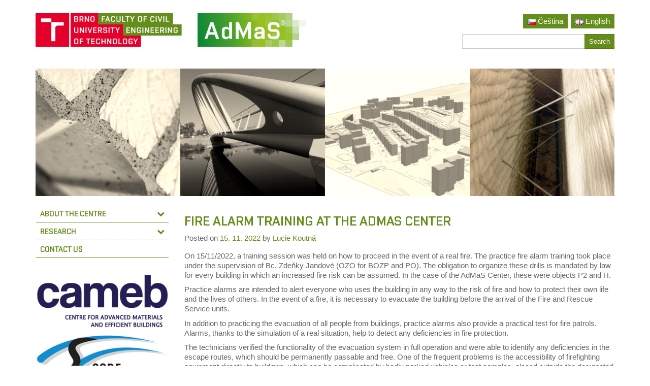

--- FILE ---
content_type: text/html; charset=UTF-8
request_url: https://admas.eu/en/fire-alarm-training-at-the-admas-center/
body_size: 13271
content:
<!DOCTYPE html>
<!--[if lt IE 7]>  <html class="no-js lt-ie9 lt-ie8 lt-ie7" lang="en-GB"> <![endif]-->
<!--[if IE 7]>     <html class="no-js lt-ie9 lt-ie8" lang="en-GB"> <![endif]-->
<!--[if IE 8]>     <html class="no-js lt-ie9" lang="en-GB"> <![endif]-->
<!--[if gt IE 8]><!--> <html class="no-js" lang="en-GB"> <!--<![endif]-->
	<head>
		<meta charset="UTF-8">
		<meta http-equiv="X-UA-Compatible" content="IE=edge,chrome=1">
		<title>Fire alarm training at the AdMaS Center | AdMaS</title>
		<meta name="viewport" content="width=device-width">
		<link rel="profile" href="http://gmpg.org/xfn/11">
		<link rel="pingback" href="https://admas.eu/xmlrpc.php">
		
		<!--wordpress head-->
		<title>Fire alarm training at the AdMaS Center | AdMaS</title>
<meta name='robots' content='max-image-preview:large' />
<link rel="alternate" href="https://admas.eu/nacvik-cvicneho-pozarniho-poplachu-v-centru-admas/" hreflang="cs" />
<link rel="alternate" href="https://admas.eu/en/fire-alarm-training-at-the-admas-center/" hreflang="en" />
<link rel="alternate" type="application/rss+xml" title="AdMaS &raquo; Feed" href="https://admas.eu/en/feed/" />
<link rel="alternate" type="application/rss+xml" title="AdMaS &raquo; Comments Feed" href="https://admas.eu/en/comments/feed/" />
<link rel="alternate" title="oEmbed (JSON)" type="application/json+oembed" href="https://admas.eu/wp-json/oembed/1.0/embed?url=https%3A%2F%2Fadmas.eu%2Fen%2Ffire-alarm-training-at-the-admas-center%2F&#038;lang=en" />
<link rel="alternate" title="oEmbed (XML)" type="text/xml+oembed" href="https://admas.eu/wp-json/oembed/1.0/embed?url=https%3A%2F%2Fadmas.eu%2Fen%2Ffire-alarm-training-at-the-admas-center%2F&#038;format=xml&#038;lang=en" />
<style id='wp-img-auto-sizes-contain-inline-css' type='text/css'>
img:is([sizes=auto i],[sizes^="auto," i]){contain-intrinsic-size:3000px 1500px}
/*# sourceURL=wp-img-auto-sizes-contain-inline-css */
</style>
<style id='wp-emoji-styles-inline-css' type='text/css'>

	img.wp-smiley, img.emoji {
		display: inline !important;
		border: none !important;
		box-shadow: none !important;
		height: 1em !important;
		width: 1em !important;
		margin: 0 0.07em !important;
		vertical-align: -0.1em !important;
		background: none !important;
		padding: 0 !important;
	}
/*# sourceURL=wp-emoji-styles-inline-css */
</style>
<style id='wp-block-library-inline-css' type='text/css'>
:root{--wp-block-synced-color:#7a00df;--wp-block-synced-color--rgb:122,0,223;--wp-bound-block-color:var(--wp-block-synced-color);--wp-editor-canvas-background:#ddd;--wp-admin-theme-color:#007cba;--wp-admin-theme-color--rgb:0,124,186;--wp-admin-theme-color-darker-10:#006ba1;--wp-admin-theme-color-darker-10--rgb:0,107,160.5;--wp-admin-theme-color-darker-20:#005a87;--wp-admin-theme-color-darker-20--rgb:0,90,135;--wp-admin-border-width-focus:2px}@media (min-resolution:192dpi){:root{--wp-admin-border-width-focus:1.5px}}.wp-element-button{cursor:pointer}:root .has-very-light-gray-background-color{background-color:#eee}:root .has-very-dark-gray-background-color{background-color:#313131}:root .has-very-light-gray-color{color:#eee}:root .has-very-dark-gray-color{color:#313131}:root .has-vivid-green-cyan-to-vivid-cyan-blue-gradient-background{background:linear-gradient(135deg,#00d084,#0693e3)}:root .has-purple-crush-gradient-background{background:linear-gradient(135deg,#34e2e4,#4721fb 50%,#ab1dfe)}:root .has-hazy-dawn-gradient-background{background:linear-gradient(135deg,#faaca8,#dad0ec)}:root .has-subdued-olive-gradient-background{background:linear-gradient(135deg,#fafae1,#67a671)}:root .has-atomic-cream-gradient-background{background:linear-gradient(135deg,#fdd79a,#004a59)}:root .has-nightshade-gradient-background{background:linear-gradient(135deg,#330968,#31cdcf)}:root .has-midnight-gradient-background{background:linear-gradient(135deg,#020381,#2874fc)}:root{--wp--preset--font-size--normal:16px;--wp--preset--font-size--huge:42px}.has-regular-font-size{font-size:1em}.has-larger-font-size{font-size:2.625em}.has-normal-font-size{font-size:var(--wp--preset--font-size--normal)}.has-huge-font-size{font-size:var(--wp--preset--font-size--huge)}.has-text-align-center{text-align:center}.has-text-align-left{text-align:left}.has-text-align-right{text-align:right}.has-fit-text{white-space:nowrap!important}#end-resizable-editor-section{display:none}.aligncenter{clear:both}.items-justified-left{justify-content:flex-start}.items-justified-center{justify-content:center}.items-justified-right{justify-content:flex-end}.items-justified-space-between{justify-content:space-between}.screen-reader-text{border:0;clip-path:inset(50%);height:1px;margin:-1px;overflow:hidden;padding:0;position:absolute;width:1px;word-wrap:normal!important}.screen-reader-text:focus{background-color:#ddd;clip-path:none;color:#444;display:block;font-size:1em;height:auto;left:5px;line-height:normal;padding:15px 23px 14px;text-decoration:none;top:5px;width:auto;z-index:100000}html :where(.has-border-color){border-style:solid}html :where([style*=border-top-color]){border-top-style:solid}html :where([style*=border-right-color]){border-right-style:solid}html :where([style*=border-bottom-color]){border-bottom-style:solid}html :where([style*=border-left-color]){border-left-style:solid}html :where([style*=border-width]){border-style:solid}html :where([style*=border-top-width]){border-top-style:solid}html :where([style*=border-right-width]){border-right-style:solid}html :where([style*=border-bottom-width]){border-bottom-style:solid}html :where([style*=border-left-width]){border-left-style:solid}html :where(img[class*=wp-image-]){height:auto;max-width:100%}:where(figure){margin:0 0 1em}html :where(.is-position-sticky){--wp-admin--admin-bar--position-offset:var(--wp-admin--admin-bar--height,0px)}@media screen and (max-width:600px){html :where(.is-position-sticky){--wp-admin--admin-bar--position-offset:0px}}

/*# sourceURL=wp-block-library-inline-css */
</style><style id='global-styles-inline-css' type='text/css'>
:root{--wp--preset--aspect-ratio--square: 1;--wp--preset--aspect-ratio--4-3: 4/3;--wp--preset--aspect-ratio--3-4: 3/4;--wp--preset--aspect-ratio--3-2: 3/2;--wp--preset--aspect-ratio--2-3: 2/3;--wp--preset--aspect-ratio--16-9: 16/9;--wp--preset--aspect-ratio--9-16: 9/16;--wp--preset--color--black: #000000;--wp--preset--color--cyan-bluish-gray: #abb8c3;--wp--preset--color--white: #ffffff;--wp--preset--color--pale-pink: #f78da7;--wp--preset--color--vivid-red: #cf2e2e;--wp--preset--color--luminous-vivid-orange: #ff6900;--wp--preset--color--luminous-vivid-amber: #fcb900;--wp--preset--color--light-green-cyan: #7bdcb5;--wp--preset--color--vivid-green-cyan: #00d084;--wp--preset--color--pale-cyan-blue: #8ed1fc;--wp--preset--color--vivid-cyan-blue: #0693e3;--wp--preset--color--vivid-purple: #9b51e0;--wp--preset--gradient--vivid-cyan-blue-to-vivid-purple: linear-gradient(135deg,rgb(6,147,227) 0%,rgb(155,81,224) 100%);--wp--preset--gradient--light-green-cyan-to-vivid-green-cyan: linear-gradient(135deg,rgb(122,220,180) 0%,rgb(0,208,130) 100%);--wp--preset--gradient--luminous-vivid-amber-to-luminous-vivid-orange: linear-gradient(135deg,rgb(252,185,0) 0%,rgb(255,105,0) 100%);--wp--preset--gradient--luminous-vivid-orange-to-vivid-red: linear-gradient(135deg,rgb(255,105,0) 0%,rgb(207,46,46) 100%);--wp--preset--gradient--very-light-gray-to-cyan-bluish-gray: linear-gradient(135deg,rgb(238,238,238) 0%,rgb(169,184,195) 100%);--wp--preset--gradient--cool-to-warm-spectrum: linear-gradient(135deg,rgb(74,234,220) 0%,rgb(151,120,209) 20%,rgb(207,42,186) 40%,rgb(238,44,130) 60%,rgb(251,105,98) 80%,rgb(254,248,76) 100%);--wp--preset--gradient--blush-light-purple: linear-gradient(135deg,rgb(255,206,236) 0%,rgb(152,150,240) 100%);--wp--preset--gradient--blush-bordeaux: linear-gradient(135deg,rgb(254,205,165) 0%,rgb(254,45,45) 50%,rgb(107,0,62) 100%);--wp--preset--gradient--luminous-dusk: linear-gradient(135deg,rgb(255,203,112) 0%,rgb(199,81,192) 50%,rgb(65,88,208) 100%);--wp--preset--gradient--pale-ocean: linear-gradient(135deg,rgb(255,245,203) 0%,rgb(182,227,212) 50%,rgb(51,167,181) 100%);--wp--preset--gradient--electric-grass: linear-gradient(135deg,rgb(202,248,128) 0%,rgb(113,206,126) 100%);--wp--preset--gradient--midnight: linear-gradient(135deg,rgb(2,3,129) 0%,rgb(40,116,252) 100%);--wp--preset--font-size--small: 13px;--wp--preset--font-size--medium: 20px;--wp--preset--font-size--large: 36px;--wp--preset--font-size--x-large: 42px;--wp--preset--spacing--20: 0.44rem;--wp--preset--spacing--30: 0.67rem;--wp--preset--spacing--40: 1rem;--wp--preset--spacing--50: 1.5rem;--wp--preset--spacing--60: 2.25rem;--wp--preset--spacing--70: 3.38rem;--wp--preset--spacing--80: 5.06rem;--wp--preset--shadow--natural: 6px 6px 9px rgba(0, 0, 0, 0.2);--wp--preset--shadow--deep: 12px 12px 50px rgba(0, 0, 0, 0.4);--wp--preset--shadow--sharp: 6px 6px 0px rgba(0, 0, 0, 0.2);--wp--preset--shadow--outlined: 6px 6px 0px -3px rgb(255, 255, 255), 6px 6px rgb(0, 0, 0);--wp--preset--shadow--crisp: 6px 6px 0px rgb(0, 0, 0);}:where(.is-layout-flex){gap: 0.5em;}:where(.is-layout-grid){gap: 0.5em;}body .is-layout-flex{display: flex;}.is-layout-flex{flex-wrap: wrap;align-items: center;}.is-layout-flex > :is(*, div){margin: 0;}body .is-layout-grid{display: grid;}.is-layout-grid > :is(*, div){margin: 0;}:where(.wp-block-columns.is-layout-flex){gap: 2em;}:where(.wp-block-columns.is-layout-grid){gap: 2em;}:where(.wp-block-post-template.is-layout-flex){gap: 1.25em;}:where(.wp-block-post-template.is-layout-grid){gap: 1.25em;}.has-black-color{color: var(--wp--preset--color--black) !important;}.has-cyan-bluish-gray-color{color: var(--wp--preset--color--cyan-bluish-gray) !important;}.has-white-color{color: var(--wp--preset--color--white) !important;}.has-pale-pink-color{color: var(--wp--preset--color--pale-pink) !important;}.has-vivid-red-color{color: var(--wp--preset--color--vivid-red) !important;}.has-luminous-vivid-orange-color{color: var(--wp--preset--color--luminous-vivid-orange) !important;}.has-luminous-vivid-amber-color{color: var(--wp--preset--color--luminous-vivid-amber) !important;}.has-light-green-cyan-color{color: var(--wp--preset--color--light-green-cyan) !important;}.has-vivid-green-cyan-color{color: var(--wp--preset--color--vivid-green-cyan) !important;}.has-pale-cyan-blue-color{color: var(--wp--preset--color--pale-cyan-blue) !important;}.has-vivid-cyan-blue-color{color: var(--wp--preset--color--vivid-cyan-blue) !important;}.has-vivid-purple-color{color: var(--wp--preset--color--vivid-purple) !important;}.has-black-background-color{background-color: var(--wp--preset--color--black) !important;}.has-cyan-bluish-gray-background-color{background-color: var(--wp--preset--color--cyan-bluish-gray) !important;}.has-white-background-color{background-color: var(--wp--preset--color--white) !important;}.has-pale-pink-background-color{background-color: var(--wp--preset--color--pale-pink) !important;}.has-vivid-red-background-color{background-color: var(--wp--preset--color--vivid-red) !important;}.has-luminous-vivid-orange-background-color{background-color: var(--wp--preset--color--luminous-vivid-orange) !important;}.has-luminous-vivid-amber-background-color{background-color: var(--wp--preset--color--luminous-vivid-amber) !important;}.has-light-green-cyan-background-color{background-color: var(--wp--preset--color--light-green-cyan) !important;}.has-vivid-green-cyan-background-color{background-color: var(--wp--preset--color--vivid-green-cyan) !important;}.has-pale-cyan-blue-background-color{background-color: var(--wp--preset--color--pale-cyan-blue) !important;}.has-vivid-cyan-blue-background-color{background-color: var(--wp--preset--color--vivid-cyan-blue) !important;}.has-vivid-purple-background-color{background-color: var(--wp--preset--color--vivid-purple) !important;}.has-black-border-color{border-color: var(--wp--preset--color--black) !important;}.has-cyan-bluish-gray-border-color{border-color: var(--wp--preset--color--cyan-bluish-gray) !important;}.has-white-border-color{border-color: var(--wp--preset--color--white) !important;}.has-pale-pink-border-color{border-color: var(--wp--preset--color--pale-pink) !important;}.has-vivid-red-border-color{border-color: var(--wp--preset--color--vivid-red) !important;}.has-luminous-vivid-orange-border-color{border-color: var(--wp--preset--color--luminous-vivid-orange) !important;}.has-luminous-vivid-amber-border-color{border-color: var(--wp--preset--color--luminous-vivid-amber) !important;}.has-light-green-cyan-border-color{border-color: var(--wp--preset--color--light-green-cyan) !important;}.has-vivid-green-cyan-border-color{border-color: var(--wp--preset--color--vivid-green-cyan) !important;}.has-pale-cyan-blue-border-color{border-color: var(--wp--preset--color--pale-cyan-blue) !important;}.has-vivid-cyan-blue-border-color{border-color: var(--wp--preset--color--vivid-cyan-blue) !important;}.has-vivid-purple-border-color{border-color: var(--wp--preset--color--vivid-purple) !important;}.has-vivid-cyan-blue-to-vivid-purple-gradient-background{background: var(--wp--preset--gradient--vivid-cyan-blue-to-vivid-purple) !important;}.has-light-green-cyan-to-vivid-green-cyan-gradient-background{background: var(--wp--preset--gradient--light-green-cyan-to-vivid-green-cyan) !important;}.has-luminous-vivid-amber-to-luminous-vivid-orange-gradient-background{background: var(--wp--preset--gradient--luminous-vivid-amber-to-luminous-vivid-orange) !important;}.has-luminous-vivid-orange-to-vivid-red-gradient-background{background: var(--wp--preset--gradient--luminous-vivid-orange-to-vivid-red) !important;}.has-very-light-gray-to-cyan-bluish-gray-gradient-background{background: var(--wp--preset--gradient--very-light-gray-to-cyan-bluish-gray) !important;}.has-cool-to-warm-spectrum-gradient-background{background: var(--wp--preset--gradient--cool-to-warm-spectrum) !important;}.has-blush-light-purple-gradient-background{background: var(--wp--preset--gradient--blush-light-purple) !important;}.has-blush-bordeaux-gradient-background{background: var(--wp--preset--gradient--blush-bordeaux) !important;}.has-luminous-dusk-gradient-background{background: var(--wp--preset--gradient--luminous-dusk) !important;}.has-pale-ocean-gradient-background{background: var(--wp--preset--gradient--pale-ocean) !important;}.has-electric-grass-gradient-background{background: var(--wp--preset--gradient--electric-grass) !important;}.has-midnight-gradient-background{background: var(--wp--preset--gradient--midnight) !important;}.has-small-font-size{font-size: var(--wp--preset--font-size--small) !important;}.has-medium-font-size{font-size: var(--wp--preset--font-size--medium) !important;}.has-large-font-size{font-size: var(--wp--preset--font-size--large) !important;}.has-x-large-font-size{font-size: var(--wp--preset--font-size--x-large) !important;}
/*# sourceURL=global-styles-inline-css */
</style>

<style id='classic-theme-styles-inline-css' type='text/css'>
/*! This file is auto-generated */
.wp-block-button__link{color:#fff;background-color:#32373c;border-radius:9999px;box-shadow:none;text-decoration:none;padding:calc(.667em + 2px) calc(1.333em + 2px);font-size:1.125em}.wp-block-file__button{background:#32373c;color:#fff;text-decoration:none}
/*# sourceURL=/wp-includes/css/classic-themes.min.css */
</style>
<link rel='stylesheet' id='main-style-parent-css' href='https://admas.eu/wp-content/themes/bootstrap-basic/style.css?ver=6.9' type='text/css' media='all' />
<link rel='stylesheet' id='bootstrap-style-css' href='https://admas.eu/wp-content/themes/bootstrap-basic-adm/css/bootstrap.css?ver=6.9' type='text/css' media='all' />
<link rel='stylesheet' id='main-style-css' href='https://admas.eu/wp-content/themes/bootstrap-basic-adm/css/main.css?ver=6.9' type='text/css' media='all' />
<link rel='stylesheet' id='main-style-flexvideo-css' href='https://admas.eu/wp-content/themes/bootstrap-basic/css/flexvideo.css?ver=6.9' type='text/css' media='all' />
<link rel='stylesheet' id='fontawesome-style-css' href='https://admas.eu/wp-content/themes/bootstrap-basic/css/font-awesome.min.css?ver=4.7.0' type='text/css' media='all' />
<link rel='stylesheet' id='bootstrap-basic-style-css' href='https://admas.eu/wp-content/themes/bootstrap-basic-adm/style.css?ver=0.2.ADM' type='text/css' media='all' />
<link rel="https://api.w.org/" href="https://admas.eu/wp-json/" /><link rel="alternate" title="JSON" type="application/json" href="https://admas.eu/wp-json/wp/v2/posts/1797" /><link rel="EditURI" type="application/rsd+xml" title="RSD" href="https://admas.eu/xmlrpc.php?rsd" />
<meta name="generator" content="WordPress 6.9" />
<link rel="canonical" href="https://admas.eu/en/fire-alarm-training-at-the-admas-center/" />
<link rel='shortlink' href='https://admas.eu/?p=1797' />
<script type="text/javascript">//<![CDATA[
  function external_links_in_new_windows_loop() {
    if (!document.links) {
      document.links = document.getElementsByTagName('a');
    }
    var change_link = false;
    var force = '';
    var ignore = '';

    for (var t=0; t<document.links.length; t++) {
      var all_links = document.links[t];
      change_link = false;
      
      if(document.links[t].hasAttribute('onClick') == false) {
        // forced if the address starts with http (or also https), but does not link to the current domain
        if(all_links.href.search(/^http/) != -1 && all_links.href.search('admas.eu') == -1 && all_links.href.search(/^#/) == -1) {
          // console.log('Changed ' + all_links.href);
          change_link = true;
        }
          
        if(force != '' && all_links.href.search(force) != -1) {
          // forced
          // console.log('force ' + all_links.href);
          change_link = true;
        }
        
        if(ignore != '' && all_links.href.search(ignore) != -1) {
          // console.log('ignore ' + all_links.href);
          // ignored
          change_link = false;
        }

        if(change_link == true) {
          // console.log('Changed ' + all_links.href);
          document.links[t].setAttribute('onClick', 'javascript:window.open(\'' + all_links.href.replace(/'/g, '') + '\', \'_blank\', \'noopener\'); return false;');
          document.links[t].removeAttribute('target');
        }
      }
    }
  }
  
  // Load
  function external_links_in_new_windows_load(func)
  {  
    var oldonload = window.onload;
    if (typeof window.onload != 'function'){
      window.onload = func;
    } else {
      window.onload = function(){
        oldonload();
        func();
      }
    }
  }

  external_links_in_new_windows_load(external_links_in_new_windows_loop);
  //]]></script>

<link rel="icon" href="https://admas.eu/wp-content/uploads/sites/14/2018/02/cropped-favion-32x32.png" sizes="32x32" />
<link rel="icon" href="https://admas.eu/wp-content/uploads/sites/14/2018/02/cropped-favion-192x192.png" sizes="192x192" />
<link rel="apple-touch-icon" href="https://admas.eu/wp-content/uploads/sites/14/2018/02/cropped-favion-180x180.png" />
<meta name="msapplication-TileImage" content="https://admas.eu/wp-content/uploads/sites/14/2018/02/cropped-favion-270x270.png" />
	</head>
	<body class="wp-singular post-template-default single single-post postid-1797 single-format-standard wp-embed-responsive wp-theme-bootstrap-basic wp-child-theme-bootstrap-basic-adm">
		<!--[if lt IE 8]>
			<p class="chromeframe">You are using an <strong>outdated</strong> browser. Please <a href="http://browsehappy.com/">upgrade your browser</a> or <a href="http://www.google.com/chromeframe/?redirect=true">activate Google Chrome Frame</a> to improve your experience.</p>
		<![endif]-->
		
		<div class="container page-container">
			 
			<header role="banner">
				<div class="row row-with-vspace site-branding">
					<div class="col-sm-5 col-md-6 site-title">
						<h1 class="site-title-heading">
							<a href="https://www.fce.vutbr.cz/en/" title=""><img class="img fast" src="/wp-content/uploads/sites/14/2023/02/logo_FAST_EN.png" alt="FAST logo"/></a>
							<a href="https://admas.eu/en/" title="AdMaS" rel="home"><img class="img adm" src="/wp-content/uploads/sites/14/2023/02/logo_ADM.png" alt="AdMaS logo"/></a>
						</h1>
					</div>
					<div class="col-sm-7 col-md-6 page-header-top-right">
						<div class="sr-only">
							<a href="#content" title="Skip to content">Skip to content</a>
						</div>
						 
						<div class="pull-right">
							<div id="nav_menu-3" class="widget widget_nav_menu"><div class="menu-menu-vpravo-nahore-container"><ul id="menu-menu-vpravo-nahore" class="menu"><li id="menu-item-31-cs" class="lang-item lang-item-2 lang-item-cs lang-item-first menu-item menu-item-type-custom menu-item-object-custom menu-item-31-cs"><a href="https://admas.eu/nacvik-cvicneho-pozarniho-poplachu-v-centru-admas/" hreflang="cs-CZ" lang="cs-CZ"><img src="[data-uri]" alt="" width="16" height="11" style="width: 16px; height: 11px;" /><span style="margin-left:0.3em;">Čeština</span></a></li>
<li id="menu-item-31-en" class="lang-item lang-item-7 lang-item-en current-lang menu-item menu-item-type-custom menu-item-object-custom menu-item-31-en"><a href="https://admas.eu/en/fire-alarm-training-at-the-admas-center/" hreflang="en-GB" lang="en-GB"><img src="[data-uri]" alt="" width="16" height="11" style="width: 16px; height: 11px;" /><span style="margin-left:0.3em;">English</span></a></li>
</ul></div></div><div id="search-2" class="widget widget_search"><form role="search" method="get" class="search-form form pull-right" action="https://admas.eu/en/">
	<label for="form-search-input" class="sr-only">Search for</label>
	<div class="input-group input-group-sm">
		<input type="search" id="form-search-input" class="form-control" value="" name="s" title="Search for:">
		<span class="input-group-btn">
			<button type="submit" class="btn btn-primary">Search</button>
		</span>
	</div>
</form></div> 
						</div>
						<div class="clearfix"></div>
						 
					</div>
				</div>
				        <div id="cptbc_21" class="carousel slide"  data-interval="5000">

            
            <div class="carousel-inner">
            
                <div class="item active" id="cptbc-item-1831" >
                    <img width="1200" height="265" src="https://admas.eu/wp-content/uploads/sites/14/2023/02/carousel-new.png" class="attachment-full size-full wp-post-image" alt="" decoding="async" srcset="https://admas.eu/wp-content/uploads/sites/14/2023/02/carousel-new.png 1200w, https://admas.eu/wp-content/uploads/sites/14/2023/02/carousel-new-300x66.png 300w, https://admas.eu/wp-content/uploads/sites/14/2023/02/carousel-new-1024x226.png 1024w, https://admas.eu/wp-content/uploads/sites/14/2023/02/carousel-new-768x170.png 768w" sizes="(max-width: 1200px) 100vw, 1200px" />                </div>
                        </div>

            
        </div>

                <script type="text/javascript">
            window.addEventListener('DOMContentLoaded', function(){
                jQuery('#cptbc_21').carousel({ interval: 5000 });
            });
        </script>
        			</header>
			
			
			<div id="content" class="row row-with-vspace site-content"> 
				<div class="col-md-3" id="sidebar-left">
					<nav class="navbar" role="navigation">
						<div class="navbar-header">
							<button type="button" class="navbar-toggle" data-toggle="collapse" data-target=".navbar-collapse">
								<span class="sr-only">Toggle navigation</span>
								<span class="icon-bar"></span>
								<span class="icon-bar"></span>
								<span class="icon-bar"></span>
							</button>
						</div>
						<div class="collapse navbar-collapse">
							<div id="v-main-menu" class="menu-hlavni-menu-en-container"><ul id="menu-hlavni-menu-en" class="menu"><li id="menu-item-65" class="menu-item-65 dropdown"><a href="https://admas.eu/en/" class="pageLink">About the Centre</a><a href="javascript:;" class="submenuOpen" data-toggle="collapse" data-target="#sub-menu-item-65"><i class="fa fa-chevron-down"></i></a><ul id="sub-menu-item-65" class="sub-menu collapse">	<li id="menu-item-216" class="menu-item-216"><a href="https://admas.eu/en/basic-information/" class="pageLink">Basic information</a></li>
	<li id="menu-item-370" class="menu-item-370"><a href="https://admas.eu/en/management-of-the-center/" class="pageLink">Management of the center</a></li>
	<li id="menu-item-221" class="menu-item-221"><a href="https://admas.eu/en/downloads/" class="pageLink">Downloads</a></li>
</ul>
</li>
<li id="menu-item-225" class="menu-item-225 dropdown"><a href="https://admas.eu/en/research/" class="pageLink">Research</a><a href="javascript:;" class="submenuOpen" data-toggle="collapse" data-target="#sub-menu-item-225"><i class="fa fa-chevron-down"></i></a><ul id="sub-menu-item-225" class="sub-menu collapse">	<li id="menu-item-1172" class="menu-item-1172"><a href="https://admas.eu/en/advanced-building-materials/" class="pageLink">Advanced Building Materials</a></li>
	<li id="menu-item-1174" class="menu-item-1174"><a href="https://admas.eu/en/advanced-building-structures-and-transport-constructions/" class="pageLink">Advanced Building Structures and Transport Constructions</a></li>
	<li id="menu-item-1175" class="menu-item-1175"><a href="https://admas.eu/en/economics-and-environment/" class="pageLink">Economics and Environment</a></li>
	<li id="menu-item-1838" class="menu-item-1838"><a href="https://admas.eu/en/research/the-robotics-and-3d-printing-laboratory/" class="pageLink">The Robotics and 3D Printing Laboratory</a></li>
</ul>
</li>
<li id="menu-item-294" class="menu-item-294"><a href="https://admas.eu/en/contact/" class="pageLink">Contact Us</a></li>
</ul></div>						</div>
					</nav>
					<aside id="media_image-8" class="widget widget_media_image"><a href="https://www.cameb.cz/"><img width="300" height="125" src="https://admas.eu/wp-content/uploads/sites/14/2020/01/cameb-300x125.png" class="image wp-image-1127  attachment-medium size-medium" alt="" style="max-width: 100%; height: auto;" decoding="async" srcset="https://admas.eu/wp-content/uploads/sites/14/2020/01/cameb-300x125.png 300w, https://admas.eu/wp-content/uploads/sites/14/2020/01/cameb.png 600w" sizes="(max-width: 300px) 100vw, 300px" /></a></aside><aside id="media_image-5" class="widget widget_media_image"><a href="/mezinarodni-projekt-h2020-switch-and-crossing-optimal-design-and-evaluation-ve-skupine-kds/"><img width="283" height="121" src="https://admas.eu/wp-content/uploads/sites/14/2018/05/logo.png" class="image wp-image-373  attachment-full size-full" alt="" style="max-width: 100%; height: auto;" decoding="async" /></a></aside><aside id="media_image-10" class="widget widget_media_image"><a href="https://admas.eu/hygienizace-kalu-pro-mensi-zdroje-znecisteni/"><img width="300" height="164" src="https://admas.eu/wp-content/uploads/sites/14/2022/07/kaloman-300x164.png" class="image wp-image-1658  attachment-medium size-medium" alt="" style="max-width: 100%; height: auto;" decoding="async" srcset="https://admas.eu/wp-content/uploads/sites/14/2022/07/kaloman-300x164.png 300w, https://admas.eu/wp-content/uploads/sites/14/2022/07/kaloman-1024x561.png 1024w, https://admas.eu/wp-content/uploads/sites/14/2022/07/kaloman-768x421.png 768w, https://admas.eu/wp-content/uploads/sites/14/2022/07/kaloman-100x55.png 100w, https://admas.eu/wp-content/uploads/sites/14/2022/07/kaloman.png 1451w" sizes="(max-width: 300px) 100vw, 300px" /></a></aside><aside id="media_image-16" class="widget widget_media_image"><a href="https://www.circularwastewater.com"><img width="300" height="137" src="https://admas.eu/wp-content/uploads/sites/14/2022/09/logo-300x137.jpg" class="image wp-image-1696  attachment-medium size-medium" alt="" style="max-width: 100%; height: auto;" decoding="async" srcset="https://admas.eu/wp-content/uploads/sites/14/2022/09/logo-300x137.jpg 300w, https://admas.eu/wp-content/uploads/sites/14/2022/09/logo.jpg 607w" sizes="(max-width: 300px) 100vw, 300px" /></a></aside><aside id="media_image-14" class="widget widget_media_image"><a href="https://www.traceandtreat.eu/"><img width="300" height="118" src="https://admas.eu/wp-content/uploads/sites/14/2023/08/NG_SEFCZ-300x118.png" class="image wp-image-1997  attachment-medium size-medium" alt="" style="max-width: 100%; height: auto;" decoding="async" srcset="https://admas.eu/wp-content/uploads/sites/14/2023/08/NG_SEFCZ-300x118.png 300w, https://admas.eu/wp-content/uploads/sites/14/2023/08/NG_SEFCZ-1024x403.png 1024w, https://admas.eu/wp-content/uploads/sites/14/2023/08/NG_SEFCZ-768x302.png 768w, https://admas.eu/wp-content/uploads/sites/14/2023/08/NG_SEFCZ-1536x605.png 1536w, https://admas.eu/wp-content/uploads/sites/14/2023/08/NG_SEFCZ-2048x806.png 2048w" sizes="(max-width: 300px) 100vw, 300px" /></a></aside>				</div> 
				<div class="col-md-9 content-area" id="main-column">
					<main id="main" class="site-main" role="main">
						<article id="post-1797" class="post-1797 post type-post status-publish format-standard hentry category-news">
	<header class="entry-header">
		<h1 class="entry-title"><a href="https://admas.eu/en/fire-alarm-training-at-the-admas-center/" rel="bookmark">Fire alarm training at the AdMaS Center</a></h1>

		 
		<div class="entry-meta">
			<span class="posted-on">Posted on <a href="https://admas.eu/en/fire-alarm-training-at-the-admas-center/" title="14:12" rel="bookmark"><time class="entry-date published" datetime="2022-11-15T14:12:21+01:00">15. 11. 2022</time></a></span><span class="byline"> by <span class="author vcard"><a class="url fn n" href="https://admas.eu/en/author/lucie-koutna/" title="View all posts by Lucie Koutná">Lucie Koutná</a></span></span> 
		</div><!-- .entry-meta -->
		 
	</header><!-- .entry-header -->

	
	 
	<div class="entry-content">
		<p>On 15/11/2022, a training session was held on how to proceed in the event of a real fire. The practice fire alarm training took place under the supervision of Bc. Zdeňky Jandové (OZO for BOZP and PO). The obligation to organize these drills is mandated by law for every building in which an increased fire risk can be assumed. In the case of the AdMaS Center, these were objects P2 and H.</p>
<p>Practice alarms are intended to alert everyone who uses the building in any way to the risk of fire and how to protect their own life and the lives of others. In the event of a fire, it is necessary to evacuate the building before the arrival of the Fire and Rescue Service units.</p>
<p>In addition to practicing the evacuation of all people from buildings, practice alarms also provide a practical test for fire patrols. Alarms, thanks to the simulation of a real situation, help to detect any deficiencies in fire protection.</p>
<p>The technicians verified the functionality of the evacuation system in full operation and were able to identify any deficiencies in the escape routes, which should be permanently passable and free. One of the frequent problems is the accessibility of firefighting equipment directly to buildings, which can be complicated by badly parked vehicles or test samples, placed outside the designated places, which then prevent the passage of firefighting vehicles.</p>
<p>The evacuation of all persons from buildings P2 and H took only 5 minutes.</p>
<p>Regular fire alarm training is important because it prevents injury to health and the occurrence of greater damage to the property of the Faculty of Civil Engineering of the University of Technology in Brno.</p>
<p>&nbsp;</p>
<table style="width: 100%">
<tbody>
<tr>
<td><img decoding="async" class="wp-image-1795 size-medium aligncenter" src="https://admas.eu/wp-content/uploads/sites/14/2022/11/IMG_0610-300x225.jpg" alt="" width="300" height="225" srcset="https://admas.eu/wp-content/uploads/sites/14/2022/11/IMG_0610-300x225.jpg 300w, https://admas.eu/wp-content/uploads/sites/14/2022/11/IMG_0610-1024x768.jpg 1024w, https://admas.eu/wp-content/uploads/sites/14/2022/11/IMG_0610-768x576.jpg 768w, https://admas.eu/wp-content/uploads/sites/14/2022/11/IMG_0610-1536x1152.jpg 1536w, https://admas.eu/wp-content/uploads/sites/14/2022/11/IMG_0610.jpg 2016w" sizes="(max-width: 300px) 100vw, 300px" /></td>
<td></td>
</tr>
</tbody>
</table>
<p>&nbsp;</p>
<table style="width: 100%">
<tbody>
<tr>
<td></td>
<td><img loading="lazy" decoding="async" class="aligncenter wp-image-1800" src="https://admas.eu/wp-content/uploads/sites/14/2022/11/PBR_H-300x170.png" alt="" width="500" height="283" srcset="https://admas.eu/wp-content/uploads/sites/14/2022/11/PBR_H-300x170.png 300w, https://admas.eu/wp-content/uploads/sites/14/2022/11/PBR_H-1024x580.png 1024w, https://admas.eu/wp-content/uploads/sites/14/2022/11/PBR_H-768x435.png 768w, https://admas.eu/wp-content/uploads/sites/14/2022/11/PBR_H.png 1202w" sizes="auto, (max-width: 500px) 100vw, 500px" /></td>
</tr>
</tbody>
</table>
<p>&nbsp;</p>
 
		<div class="clearfix"></div>
		 
	</div><!-- .entry-content -->
	 

	
	<footer class="entry-meta">
		 
		<div class="entry-meta-category-tag">
			 
			<span class="cat-links">
				<span class="categories-icon glyphicon glyphicon-th-list" title="Posted in"></span> <a href="https://admas.eu/en/category/news/" rel="category tag">News</a> 
			</span>
			 

			 
		</div><!--.entry-meta-category-tag-->
		 

		<div class="entry-meta-comment-tools">
			 

			 
		</div><!--.entry-meta-comment-tools-->
	</footer><!-- .entry-meta -->
</article><!-- #post-## -->





 
					</main>
				</div>
  

			</div><!--.site-content-->
			
			
			<footer id="site-footer" role="contentinfo">
				<div id="footer-row" class="row site-footer">
					<div class="col-md-6 footer-left">
						<div id="text-3" class="widget widget_text">			<div class="textwidget"><p>©2023 AdMaS</p>
<p><a href="https://www.youtube.com/channel/UCJiY2793cHPyFQC8lltR_lQ"><img loading="lazy" decoding="async" class="alignnone size-full wp-image-95" src="/wp-content/uploads/sites/14/2018/02/admas-youtube-logo.png" alt="" width="49" height="20" /></a></p>
</div>
		</div> 
					</div>
					<div class="col-md-6 footer-right text-right">
						<div id="text-2" class="widget widget_text">			<div class="textwidget"><p>©2023 AdMaS</p>
<p><a href="https://www.youtube.com/channel/UCJiY2793cHPyFQC8lltR_lQ"><img loading="lazy" decoding="async" class="alignnone size-full wp-image-95" src="/wp-content/uploads/sites/14/2018/02/admas-youtube-logo.png" alt="" width="49" height="20" /></a></p>
</div>
		</div> 
					</div>
				</div>
			</footer>
		</div><!--.container page-container-->
		
		
		<!--wordpress footer-->
		<script type="speculationrules">
{"prefetch":[{"source":"document","where":{"and":[{"href_matches":"/*"},{"not":{"href_matches":["/wp-*.php","/wp-admin/*","/wp-content/uploads/sites/14/*","/wp-content/*","/wp-content/plugins/*","/wp-content/themes/bootstrap-basic-adm/*","/wp-content/themes/bootstrap-basic/*","/*\\?(.+)"]}},{"not":{"selector_matches":"a[rel~=\"nofollow\"]"}},{"not":{"selector_matches":".no-prefetch, .no-prefetch a"}}]},"eagerness":"conservative"}]}
</script>
<script type="text/javascript" src="https://admas.eu/wp-includes/js/jquery/jquery.min.js?ver=3.7.1" id="jquery-core-js"></script>
<script type="text/javascript" src="https://admas.eu/wp-includes/js/jquery/jquery-migrate.min.js?ver=3.4.1" id="jquery-migrate-js"></script>
<script type="text/javascript" src="https://admas.eu/wp-content/plugins/email-javascript-cloaker/js/email-js-cloak.js?ver=1.0" id="email-js-cloak-js"></script>
<script type="text/javascript" src="https://admas.eu/wp-content/themes/bootstrap-basic/js/vendor/modernizr.min.js?ver=3.6.0-20190314" id="modernizr-script-js"></script>
<script type="text/javascript" src="https://admas.eu/wp-content/themes/bootstrap-basic/js/vendor/bootstrap.min.js?ver=3.4.1" id="bootstrap-script-js"></script>
<script type="text/javascript" src="https://admas.eu/wp-content/themes/bootstrap-basic/js/main.js?ver=0.2.ADM" id="main-script-js"></script>
<script id="wp-emoji-settings" type="application/json">
{"baseUrl":"https://s.w.org/images/core/emoji/17.0.2/72x72/","ext":".png","svgUrl":"https://s.w.org/images/core/emoji/17.0.2/svg/","svgExt":".svg","source":{"concatemoji":"https://admas.eu/wp-includes/js/wp-emoji-release.min.js?ver=6.9"}}
</script>
<script type="module">
/* <![CDATA[ */
/*! This file is auto-generated */
const a=JSON.parse(document.getElementById("wp-emoji-settings").textContent),o=(window._wpemojiSettings=a,"wpEmojiSettingsSupports"),s=["flag","emoji"];function i(e){try{var t={supportTests:e,timestamp:(new Date).valueOf()};sessionStorage.setItem(o,JSON.stringify(t))}catch(e){}}function c(e,t,n){e.clearRect(0,0,e.canvas.width,e.canvas.height),e.fillText(t,0,0);t=new Uint32Array(e.getImageData(0,0,e.canvas.width,e.canvas.height).data);e.clearRect(0,0,e.canvas.width,e.canvas.height),e.fillText(n,0,0);const a=new Uint32Array(e.getImageData(0,0,e.canvas.width,e.canvas.height).data);return t.every((e,t)=>e===a[t])}function p(e,t){e.clearRect(0,0,e.canvas.width,e.canvas.height),e.fillText(t,0,0);var n=e.getImageData(16,16,1,1);for(let e=0;e<n.data.length;e++)if(0!==n.data[e])return!1;return!0}function u(e,t,n,a){switch(t){case"flag":return n(e,"\ud83c\udff3\ufe0f\u200d\u26a7\ufe0f","\ud83c\udff3\ufe0f\u200b\u26a7\ufe0f")?!1:!n(e,"\ud83c\udde8\ud83c\uddf6","\ud83c\udde8\u200b\ud83c\uddf6")&&!n(e,"\ud83c\udff4\udb40\udc67\udb40\udc62\udb40\udc65\udb40\udc6e\udb40\udc67\udb40\udc7f","\ud83c\udff4\u200b\udb40\udc67\u200b\udb40\udc62\u200b\udb40\udc65\u200b\udb40\udc6e\u200b\udb40\udc67\u200b\udb40\udc7f");case"emoji":return!a(e,"\ud83e\u1fac8")}return!1}function f(e,t,n,a){let r;const o=(r="undefined"!=typeof WorkerGlobalScope&&self instanceof WorkerGlobalScope?new OffscreenCanvas(300,150):document.createElement("canvas")).getContext("2d",{willReadFrequently:!0}),s=(o.textBaseline="top",o.font="600 32px Arial",{});return e.forEach(e=>{s[e]=t(o,e,n,a)}),s}function r(e){var t=document.createElement("script");t.src=e,t.defer=!0,document.head.appendChild(t)}a.supports={everything:!0,everythingExceptFlag:!0},new Promise(t=>{let n=function(){try{var e=JSON.parse(sessionStorage.getItem(o));if("object"==typeof e&&"number"==typeof e.timestamp&&(new Date).valueOf()<e.timestamp+604800&&"object"==typeof e.supportTests)return e.supportTests}catch(e){}return null}();if(!n){if("undefined"!=typeof Worker&&"undefined"!=typeof OffscreenCanvas&&"undefined"!=typeof URL&&URL.createObjectURL&&"undefined"!=typeof Blob)try{var e="postMessage("+f.toString()+"("+[JSON.stringify(s),u.toString(),c.toString(),p.toString()].join(",")+"));",a=new Blob([e],{type:"text/javascript"});const r=new Worker(URL.createObjectURL(a),{name:"wpTestEmojiSupports"});return void(r.onmessage=e=>{i(n=e.data),r.terminate(),t(n)})}catch(e){}i(n=f(s,u,c,p))}t(n)}).then(e=>{for(const n in e)a.supports[n]=e[n],a.supports.everything=a.supports.everything&&a.supports[n],"flag"!==n&&(a.supports.everythingExceptFlag=a.supports.everythingExceptFlag&&a.supports[n]);var t;a.supports.everythingExceptFlag=a.supports.everythingExceptFlag&&!a.supports.flag,a.supports.everything||((t=a.source||{}).concatemoji?r(t.concatemoji):t.wpemoji&&t.twemoji&&(r(t.twemoji),r(t.wpemoji)))});
//# sourceURL=https://admas.eu/wp-includes/js/wp-emoji-loader.min.js
/* ]]> */
</script>
 
	</body>
</html> 


--- FILE ---
content_type: text/css
request_url: https://admas.eu/wp-content/themes/bootstrap-basic-adm/style.css?ver=0.2.ADM
body_size: 1578
content:
/*
Theme Name: VUT AdMaS
Theme URI:
Description: Šablona centra AdMaS, šablona je založena Boostrap Basic autora Vee Winch http://okvee.net 
Author: Lukáš Chuchma
Author URI:
Template: bootstrap-basic
Version: 0.2.ADM
License: MIT
License URI: http://opensource.org/licenses/MIT
Tags: white, gray, light, one-column, two-columns, three-columns, left-sidebar, right-sidebar, custom-background, custom-menu, featured-images, front-page-post-form, post-formats, threaded-comments, translation-ready
Text Domain: bootstrap-basic-adm

This theme built with Twitter Bootstrap v.3. It is basic theme with basic style for build new theme with Bootstrap.
Original Author: Vee Winch http://okvee.net
*/
@font-face{ 
	font-family: 'Vafle VUT';
    src: url('fonts/vafle_vut_regular-wf.eot');
    src: url('fonts/vafle_vut_regular-wf.eot?#iefix') format('embedded-opentype'),
         url('fonts/vafle_vut_regular-wf.woff2') format('woff2'),
         url('fonts/vafle_vut_regular-wf.woff') format('woff'),
         url('fonts/vafle_vut_regular-wf.ttf') format('truetype'),
         url('fonts/vafle_vut_regular-wf.svg#vafle_vutregular') format('svg');
    font-weight: normal;
    font-style: normal;
}
h1,
h2,
h3,
h4,
h5,
h6,
.h1,
.h2,
.h3,
.h4,
.h5,
.h6 {
  text-transform:uppercase;
}
header .site-title-heading img{
	max-height: 1.7em;
	margin-bottom: .57em;
}
header .site-title-heading img.fast{
	padding-right: .57em;
}
header .widget_nav_menu ul{
	list-style-type:none;
	text-align:right;
}
header .widget_nav_menu ul li{
	display:inline-block;
	margin:0.1em 0 0.1em 0.1em;
	padding: 0.3em 0.6em;
	background-color:#658d1b;
}
header .widget_nav_menu ul li:hover, header .widget_nav_menu ul li:focus, header .widget_nav_menu ul li:active{
	background-color:#374d0f;
}
header .widget_nav_menu ul li a{
	color:#ffffff;
	text-decoration:none;
}
header{
	margin-top: 16px;
	margin-bottom: 16px;
}

header form.search-form{
	max-width:20em;
}

header div.carousel a, header div.carousel li{
	transition-duration: 0.5s;
	-webkit-transition-duration: 0.5s;
	transition-property: color, background-color, text-shadow,box-shadow, opacity;
	-webkit-transition-property: color, background-color, text-shadow,box-shadow, opacity;
}

.carousel-control{
	opacity:0.4;
	text-shadow:0 0 5px rgba(50,50,50,.9);
	width:8%;
	min-width: 30px;
}
.carousel-control:hover,
.carousel-control:focus {
	opacity:1;
	color: #ffffff;
	text-shadow:0 0 5px rgba(50,50,50,1);
}
.carousel-caption, .carousel-caption a{
	color: #ffffff;
	text-shadow:0 0 5px rgba(50,50,50,.9);
}
.carousel-indicators li, .carousel-indicators li.active{
	opacity:0.7;
	border:0;
	width:40px;
	height:7px;
	border-radius:0;
	background-color:#ffffff;
	margin:0;
	box-shadow:0 0 5px rgba(50,50,50,.5);
}
.carousel-indicators li.active{
	opacity:1;
	box-shadow:0 0 5px rgba(50,50,50,1);
}

div#v-main-menu ul{
	list-style-type:none;
}
div#v-main-menu ul li.active > a.pageLink{
	color: #656565;
}
div#v-main-menu ul li a.pageLink{
	display:block;
	width:100%;
	padding: 0.5em
}
div#v-main-menu ul li{
	position:relative;
}
div#v-main-menu ul li a.submenuOpen{
	position:absolute;
	top:0;
	right:0;
	padding: 0.5em;
}
div#v-main-menu ul.menu{
	padding-left:0;
}
div#v-main-menu ul.menu > li > a.pageLink{
	border-bottom:1px solid #658d1b;
	font-family:"Vafle VUT";
	text-transform:uppercase;
}
div#v-main-menu ul.sub-menu{
	padding-left:1em;
}
button.navbar-toggle span.icon-bar{
	background-color:#656565;
}
.navbar-collapse{
	padding-left:0;
	padding-right:0;
}

div.gallery dl.gallery-item{
	padding-right:5px;
}

footer#site-footer{
	margin-top:50px;
	background-color:#656565;
	color:#ffffff;
	padding: 20px 20px 50px;
}
footer#site-footer a{
	color:#cccccc;
	
}
footer#site-footer a:hover,footer#site-footer a:active,footer#site-footer a:focus{
	color:#999999;
}

header.page-header {
  margin-top:0;
}

article.post h1.entry-title {
  font-size: 26px;
}


@media (max-width: 620px) {
	.carousel-caption{
		bottom:15px;
		padding: 0 10px;
	}
	.carousel-caption p{
		display:none;
	}
	.carousel-indicators{
		bottom:5px;
		margin-bottom:0px;
	}
}

--- FILE ---
content_type: application/javascript
request_url: https://admas.eu/wp-content/themes/bootstrap-basic/js/main.js?ver=0.2.ADM
body_size: -60
content:
/**
 * Main Javascript.
 * This file is for who want to make this theme as a new parent theme and you are ready to code your js here.
 */